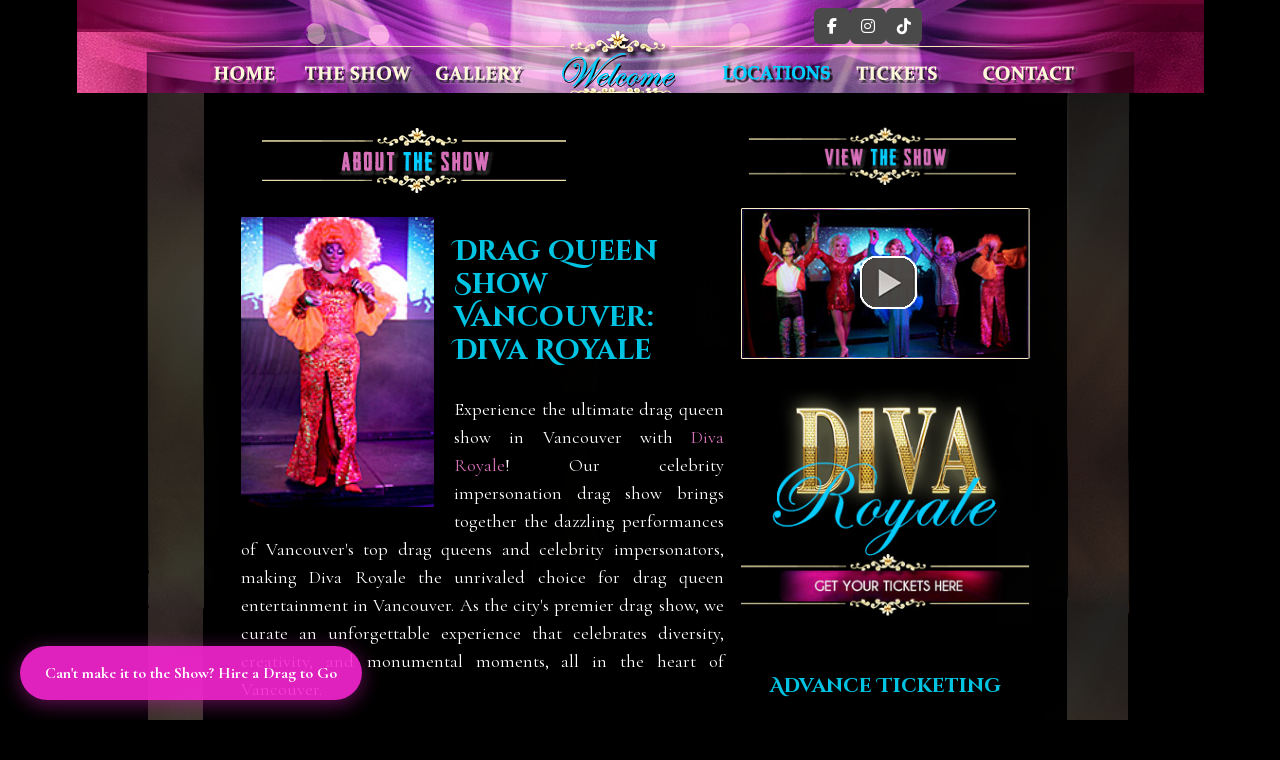

--- FILE ---
content_type: text/html
request_url: https://dragqueenshow.com/vancouver-drag-queen-show.html
body_size: 6375
content:
<!DOCTYPE html>
<html lang="en">
<head>
    <meta charset="UTF-8">
    <meta name="viewport" content="width=device-width, initial-scale=1.0">
    <link rel="icon" type="image/x-icon" href="images/favicon.ico">
<link rel="canonical" href="https://divaroyale.com/vancouver-drag-queen-show.html" />
    <title>The #1 Drag Queen Show Vancouver – Diva Royale</title>
    <meta name="description" content="Diva Royale is Vancouver's #1 drag queen dinner show and drag brunch experience. Perfect for bachelorette parties, birthdays. Get your tickets today!">
    <meta name="keywords" content="drag queen show Vancouver, drag brunch Vancouver, drag dinner Vancouver, hire a drag queen, bachelorette party Vancouver, drag queen performers, drag show">
    <meta name="robots" content="index, follow">
    <meta name="revisit-after" content="7 days">
    <meta name="comments" content="Book tickets to Diva Royale in Vancouver – the top drag queen show for parties, celebrations, and entertainment in Vancouver.">
    <meta name="distribution" content="global">
    <meta name="classification" content="Drag Queen Show – Vancouver, British Columbia">
    <meta name="copyright" content="Diva Royale Drag Queen Show 2026">
    <meta name="author" content="Diva Royale Entertainment Group – Vancouver">
    <!-- Bootstrap 5 CSS -->
    <link href="https://cdnjs.cloudflare.com/ajax/libs/bootstrap/5.3.2/css/bootstrap.min.css" rel="stylesheet">
    <!-- Google Fonts: Cinzel Decorative, Great Vibes, Cormorant Garamond, Montserrat -->
    <link href="https://fonts.googleapis.com/css2?family=Cinzel+Decorative:wght@700&family=Great+Vibes&family=Cormorant+Garamond:wght@400;700&family=Montserrat:wght@400;700&display=swap" rel="stylesheet">
    <!-- External CSS File -->
    <link rel="stylesheet" href="css/styles.css">
    <link rel="stylesheet" href="https://cdnjs.cloudflare.com/ajax/libs/font-awesome/6.5.1/css/all.min.css">
    <meta property="og:title" content="Diva Royale – America's #1 Drag Queen Show & Drag Queens For Hire" />
    <meta property="og:description" content="Experience Diva Royale: America's #1 Drag Queen Show & the hottest drag queens for hire for your private events! Unforgettable entertainment and dazzling performances." />
    <meta property="og:url" content="https://www.divaroyale.com/vancouver-drag-queen-show.html" />
    <meta property="og:site_name" content="Diva Royale Drag Queen Show" />
    <meta property="og:type" content="website" />
    <meta property="og:image" content="https://www.divaroyale.com/images/social.jpg" />
    <meta property="og:image:width" content="1200" />
    <meta property="og:image:height" content="630" />
    <meta property="og:image:alt" content="Diva Royale Drag Queen Show featuring dazzling drag queens on stage with vibrant lights and costumes." />
    <meta property="og:locale" content="en_US" />

    <meta name="twitter:card" content="summary_large_image" />
    <meta name="twitter:site" content="@DivaRoyaleShows" /><meta name="twitter:creator" content="" /><meta name="twitter:title" content="Diva Royale: The Ultimate Drag Queen Show & Private Drag Queens" />
    <meta name="twitter:description" content="Book Diva Royale for an unforgettable drag queen show experience or hire our fabulous queens for your next event! Dazzling entertainment guaranteed." />
    <meta name="twitter:image" content="https://www.divaroyale.com/images/social.jpg" />
    <meta name="twitter:image:alt" content="Diva Royale Drag Queen Show, a vibrant stage performance with glamorous drag queens." />

</head>
<body class="home_page">
    <!-- SEO Keywords Bar (Hidden but CSS preserved) -->
    <div class="seo-keywords-bar" style="display: none;">
        <p>drag queen show Vancouver, drag brunch Vancouver, drag dinner Vancouver, hire a drag queen, bachelorette party Vancouver, drag queen performers, drag show</p>
    </div>
        <!-- Header with Social Icons -->
    <div class="header-social">
        <div class="social-icons-fa">
            <a href="http://facebook.com/dragqueendinnershow" target="_blank" class="social-facebook" aria-label="Facebook"><i class="fa-brands fa-facebook-f"></i></a>
            <a href="http://instagram.com/divaroyaleusa" target="_blank" class="social-instagram" aria-label="Instagram"><i class="fa-brands fa-instagram"></i></a>
            <a href="http://tiktok.com/@officialdivaroyale" target="_blank" class="social-tiktok" aria-label="TikTok"><i class="fa-brands fa-tiktok"></i></a>
        </div>
    </div>
    <!-- Main Navigation -->
    <nav class="main-nav">
        <div class="nav-container">
            <div class="nav-items">
                <div class="nav-left">
                    <a href="index.html" class="nav-item">
                        <img src="images/main_nav_01.png" alt="home menu">
                    </a>
                    <a href="dragqueenshow.html" class="nav-item">
                        <img src="images/main_nav_02.png" alt="menu item the show">
                    </a>
                    <a href="dragqueenphotos.html" class="nav-item">
                        <img src="images/main_nav_03.png" alt="menu item gallery">
                    </a>
                </div>
                <div class="nav-center-logo"></div>
                <div class="nav-right">
                    <a href="dragquenshow-locations.html" class="nav-item">
                        <img src="images/main_nav_041_active.png" alt="menu item locations active">
                    </a>
                    <a href="dragqueenshow-tickets.html" class="nav-item">
                        <img src="images/main_nav_05.png" alt="menu item tickets">
                    </a>
                    <a href="contact.html" class="nav-item">
                        <img src="images/main_nav_06.png" alt="menu item contact">
                    </a>
                </div>
            </div>
            <!-- Mobile Navigation Toggle -->
            <button class="mobile-nav-toggle" id="mobileToggle">
                <div class="hamburger">
                    <span></span>
                    <span></span>
                    <span></span>
                </div>
            </button>
            <!-- Mobile Navigation Menu -->
            <div class="mobile-nav-menu" id="mobileMenu">
                <div class="mobile-social-icons-fa">
                    <a href="http://www.facebook.com/dragqueendinnershow" target="_blank" class="social-facebook" aria-label="Facebook">
                        <i class="fa-brands fa-facebook-f"></i>
                    </a>
                    <a href="http://www.instagram.com/divaroyaleusa" target="_blank" class="social-instagram" aria-label="Instagram">
                        <i class="fa-brands fa-instagram"></i>
                    </a>
                    <a href="http://www.tiktok.com/@officialdivaroyale" target="_blank" class="social-tiktok" aria-label="TikTok">
                        <i class="fa-brands fa-tiktok"></i>
                    </a>
                </div>
                <a href="index.html">HOME</a>
                <a href="dragqueenshow.html">THE SHOW</a>
                <a href="dragqueenphotos.html">GALLERY</a>
                <a href="dragquenshow-locations.html">LOCATIONS</a>
                <a href="dragqueenshow-tickets.html">TICKETS</a>
                <a href="contact.html">CONTACT</a>
            </div>
        </div>
    </nav>
    <!-- Hero Slider -->
    <div class="hero-slider">
        <div class="slide active">
            <a href="dragqueenshow.html">
                <img src="images/home_banner1.jpg" alt="drag queen banner with all the drag queens at Vancouver show">
            </a>
        </div>
        <div class="slide">
            <a href="dragqueenshow.html">
                <img src="images/home_banner2.jpg" alt="Drag banner with michael jackson">
            </a>
        </div>
        <div class="slide">
            <a href="dragqueenshow.html">
                <img src="images/home_banner3.jpg" alt="Drag banner with drag queeen">
            </a>
        </div>
        <div class="slide">
            <a href="dragqueenshow.html">
                <img src="images/home_banner4.jpg" alt="drag banner with dolly parton drag queen in Vancouver">
            </a>
        </div>
    </div>
    <!-- Main Content -->
    <div class="content-wrapper">
        <div class="content-row">
            <main class="main-content">
                <img src="images/title_about.png" alt="about the show image header" class="mb-3">
                <p><img src="images/pic_01.jpg" class="float-left" alt="drag queen on stage at our Vancouver drag show"></p>
                <h1>Drag Queen Show Vancouver: Diva Royale</h1>
                <p>Experience the ultimate drag queen show in Vancouver with <a href="index.html">Diva Royale</a>! Our celebrity impersonation drag show brings together the dazzling performances of Vancouver's top drag queens and celebrity impersonators, making Diva Royale the unrivaled choice for drag queen entertainment in Vancouver. As the city's premier drag show, we curate an unforgettable experience that celebrates diversity, creativity, and monumental moments, all in the heart of Vancouver.</p>
                <!-- Venue Information Box -->
                <div class="venue-info-box">
                    <h2>Vancouver Drag Queen Show Info</h2>
                    <div class="venue-detail">
                        <img src="images/icons/pinkicon.png" width="20" height="20" alt="location icon">
                        <p class="address"><strong>Venue:</strong> 1219 Granville Street Vancouver, BC BC V6Z 1B6 Canada</p>
                    </div>
                    <div class="venue-detail">
                        <img src="images/icons/time.svg" width="20" height="20" alt="time icon">
                        <p class="show-times"><strong>Show Times:</strong> Fridays & Saturdays 7:00PM</p>
                    </div>
                    <div class="venue-detail">
                        <img src="images/icons/age.png" width="20" height="20" alt="age icon">
                        <p class="age-limit"><strong>Age Limit:</strong> 19+ (all shows)</p>
                    </div>
                    <p style="text-align: center; margin-top: 20px; font-style: italic; color: #ddd;">
                        <em>Purchasing food is not mandatory, but only prepaid dinner or brunch packages will be served.</em>
                    </p>
                </div>
                <h3>Diva Royale's Vancouver Drag Queen Show</h3>
                <p>The Ultimate Celebration Destination: Diva Royale brings its extraordinary drag queen show to Vancouver, earning a reputation as the ultimate celebration destination. Whether it's a bachelorette party, a bachelor party, a divorce celebration, a birthday bash, or a spontaneous night out, Diva Royale Vancouver ensures that each celebration is filled with glamour, laughter, and fabulous drag queen entertainment.</p>
                <h3>A Dazzling Lineup of Drag Queen Talent</h3>
                <p>At the heart of Diva Royale's success is its commitment to delivering top-notch entertainment. Our drag queen dinner and drag brunch show feature some of the finest drag queen talent in Vancouver and beyond. Hosted by the most fabulous Drag Queens in the city, known for their charisma and magnetic stage presence, each show delivers a captivating and immersive experience.</p>
                <h3>Star-Studded Celebrity Impersonations</h3>
                <p>One of the highlights of Diva Royale's Vancouver drag show is the star-studded lineup of celebrity impersonators who grace our stage. Depending on the city, location, and date, guests can expect to see impressive impersonations of iconic figures such as Madonna, Dolly Parton, Celine Dion, Liza Minnelli, Adele, Nicki Minaj, Whitney Houston, Sia, Britney Spears, Beyoncé, and many more. Each performance is a glittering affair, bringing the essence and charisma of these stars to life.</p>
                <!-- FAQ Section -->
                <div class="faq-section">
                    <h2>Frequently Asked Questions</h2>
                    <div class="faq-item">
                        <button class="faq-question">How do I purchase tickets for the Diva Royale Drag Queen Show?</button>
                        <div class="faq-answer">
                            <p>To secure your spot at our fabulous drag show in Vancouver, visit our website's box-office under the TICKETS TAB. You must purchase tickets online to ensure availability and a seamless experience.</p>
                        </div>
                    </div>
                    <div class="faq-item">
                        <button class="faq-question">Is purchasing the dinner or brunch add-on mandatory?</button>
                        <div class="faq-answer">
                            <p>Purchasing the dinner or brunch add-on ticket is not mandatory to attend the show, you can just purchase your admission ticket type and gain entry. However, the add-on dinner or brunch ticket will be the only food available, and no food will be available for purchase unless added in advance with admission tickets.</p>
                        </div>
                    </div>
                    <div class="faq-item">
                        <button class="faq-question">How long is the drag show in Vancouver?</button>
                        <div class="faq-answer">
                            <p>The drag show in Vancouver is typically 1 hour and 10 minutes in duration.</p>
                        </div>
                    </div>
                    <div class="faq-item">
                        <button class="faq-question">We are visiting Vancouver for a bachelorette party weekend, and this drag queen show in one of the activities, is there anything special that can be done for the bride to be?</button>
                        <div class="faq-answer">
                            <p>We love our bachelorettes! Please be sure to purchase a hot seat for the bride to be or anyone that may be celebrating a special occasion. The bride to be or person you're honoring will be brought on stage for some extra special attention by one of our fabulous drag queens for an unforgettable experience! Perfect for a photo op.</p>
                        </div>
                    </div>
                    <div class="faq-item">
                        <button class="faq-question">I've seen the drag show before in Vancouver on a bachelorette trip and now coming to celebrate a birthday, is the show the same each week?</button>
                        <div class="faq-answer">
                            <p>The cast of the drag show in Vancouver varies, while you may see the same performer twice it's highly unlikely.</p>
                        </div>
                    </div>
                    <div class="faq-item">
                        <button class="faq-question">I purchased tickets to the Vancouver drag brunch and wanted to now add more people and the food option to my order, what can I do?</button>
                        <div class="faq-answer">
                            <p>Whether you're attending the drag brunch in Vancouver or the drag dinner show in Vancouver the process would be the same. Any additional tickets including admission or food add-ons can be purchased online and should be done in the same name as the original order. If the tickets or food add-ons are purchased in the same name it's very simple for us to group them together for you.</p>
                        </div>
                    </div>
                    <div class="faq-item">
                        <button class="faq-question">Is the Vancouver drag show 18 and over or 19 and over?</button>
                        <div class="faq-answer">
                            <p>In Vancouver the Drag show is 19 and over for both the dinner and brunch show.</p>
                        </div>
                    </div>
                    <div class="faq-item">
                        <button class="faq-question">Can I bring a cake to the drag show in Vancouver?</button>
                        <div class="faq-answer">
                            <p>Unfortunately no outside food or beverages are allowed at the Vancouver Drag Show location, there is no outside food or beverages allowed in any of our locations. We do sell delicious cakes online and that can be added on to your order in addition to your admission tickets.</p>
                        </div>
                    </div>
                    <div class="faq-item">
                        <button class="faq-question">What is proper tipping etiquette when attending the drag show in Vancouver?</button>
                        <div class="faq-answer">
                            <p>We are firm believers that in the service industry when someone works hard their tips should reflect that. It takes our fabulous Vancouver Drag Queens a long time and a lot of money to look this good! We have no doubt the Diva Royale will be the best drag queen show in Vancouver that you can choose; we know how hard our drag performers will work to make sure of that! So, get ready with those $1's $5's $10's and $20's because Diva Royale will not disappoint! Simply wave those bills high in the air during the performances and our queens will gladly come around and collect with appreciation!</p>
                        </div>
                    </div>
                    <div class="faq-item">
                        <button class="faq-question">We are having a private event and want to hire some drag queens in Vancouver to host and perform, do you have drag queens for hire in Vancouver?</button>
                        <div class="faq-answer">
                            <p>Diva Royale is not only the best drag queen show Vancouver has to offer but, also has the best drag queens for hire in Vancouver too! Simply click the link and book online through our easy and secure booking form! Let Diva Royale take your next event to the next level, with the most fabulous drag queens Vancouver has to offer!</p>
                        </div>
                    </div>
                </div>
                <h2>Celebrating in Vancouver:</h2>
                <h3>Bachelorette Parties in Vancouver with Diva Royale</h3>
                <p>A bachelorette party at Diva Royale Vancouver is a celebration of love, friendship, and fabulousness. Renowned as the go-to destination for a bride-to-be's last hurrah in style, our Vancouver drag queen cabaret promises a night of pure entertainment and joy. From the moment you arrive until the final curtain call, Diva Royale Vancouver ensures an extraordinary experience filled with glamour and laughter that the bride to be and guests alike will never forget. Diva Royale is the #1 destination for bachelorette parties in Vancouver. Bachelorette Party Vancouver you say? We say, Diva Royale for the most unforgettable drag show!</p>
                <h3>Spectacular Vancouver Drag Queen Entertainment</h3>
                <p>Diva Royale's dazzling drag queen performances take center stage, treating guests to a riot of color, music, and humor. The show is almost like a concert of the stars, where impeccable drag dresses and wigs create a mesmerizing visual spectacle. When these queens hit the stage, they take you away to an illusion of the greats and some of the new and most popular stars, it's what dubs Diva Royale the #1 celebrity impersonation drag queen show in the world!</p>
                <h3>Interactive Experience</h3>
                <p>Diva Royale's Vancouver drag queen show offers more than just a spectator experience – it's an interactive extravaganza for bachelorette parties and everyone looking to bask in the spotlight. Whether it's the bride-to-be, the birthday girl, the bachelor, the birthday boy, or anyone seeking a moment in the limelight, our performers go the extra mile. They ensure you feel like the true star of the evening, encouraging you to sing along to your favorite tunes and even get up from your seats and onto your feet. For an added thrill, consider the hot seat add-on, allowing the bride-to-be or the guest of honor to actively participate on stage or in the performance area, stealing the show and taking center stage! (Hot seats are not admission tickets and are only an add-on)</p>
            </main>
            <aside class="sidebar">
                <img src="images/title_viewshow.png" alt="view the show image banner" class="mb-3">
                <a href="dragqueenphotos.html">
                    <img src="images/thumb_preview_show.jpg" alt="Drag queen show video thumbnail" class="mb-4">
                </a>
                <a href="https://www.eventbrite.com/e/diva-royale-drag-queen-dinner-shows-diva-drag-brunch-shows-vancouver-tickets-643769390577?aff=ebdsoporgprofile"><img src="images/get_tickets.jpg" alt="Drag Queen get tickets banner and link"></a>
                <!-- Calendar -->
                <div class="calendar-container">
                    <script src="https://www.eventbrite.com/static/widgets/eb_widgets.js"></script>
                    <script type="text/javascript">
                        var exampleCallback = function () { console.log('Order complete!'); };
                        window.EBWidgets.createWidget({
                            widgetType: 'checkout',
                            eventId: '643769390577',
                            iframeContainerId: 'eventbrite-widget-container-643769390577',
                            iframeContainerHeight: 550,
                            onOrderComplete: exampleCallback
                        });
                    </script>
                    <div id="eventbrite-widget-container-643769390577"></div>
                </div>
                <!-- Additional Content -->
                <div class="addtl-content">
                    <h3>Advance Ticketing</h3>
                    <p>To ensure your group secures seats at Diva Royale Vancouver, we encourage all who are thinking of attending to purchase tickets in advance and plan ahead to guarantee your spot at this sensational drag queen extravaganza. Tickets are exclusively available for online purchase, ensuring a seamless experience and the only way to guarantee your spot at the show before tickets are sold out!</p>
                    <h3>Bringing the Diva to You: Hire a Drag Queen in Vancouver</h3>
                    <p>For those unable to attend in person, Diva Royale offers the option to bring our drag-filled splendor right to your doorstep. Whether it's a bachelorette party, a gay bachelor party, a corporate event, or any celebration, Diva Royale ensures that the entertainment experience is tailored to your desires.</p>
                    <h3>Vancouver's Rich Drag History</h3>
                    <p>The art of drag has a rich history in Vancouver, and Diva Royale pays homage to this tradition while bringing a modern and inclusive twist to the stage. Vancouver's diverse culture becomes a vibrant backdrop for an extraordinary drag queen extravaganza.</p>
                    <h3>Don't Miss Diva Royale Vancouver</h3>
                    <p>As the premier drag queen show in Vancouver, Diva Royale delivers an unforgettable evening filled with glamour, laughter, and show-stopping performances. Our Drag Show in Vancouver is the perfect way to create memories with new friends, old friends, and the ones you hold dear to your heart. Book your tickets in advance and get ready to be part of this extraordinary drag queen extravaganza. Welcome to Diva Royale Vancouver!</p>
                </div>
            </aside>
        </div>
    </div>
    <!-- Hire a Drag Button -->
    <a href="bookadragqueenshow.html" class="hire-drag-button">
        Can't make it to the Show? Hire a Drag to Go
    </a>
    <!-- Footer -->
    <footer class="footer">
        <div class="container">
            <div class="footer-nav">
                <img src="images/footer_logo.png" alt="Diva Royale Drag queen show footer logo">
                <a href="index.html">HOME</a>
                <a href="dragqueenshow.html">THE SHOW</a>
                <a href="dragqueenphotos.html">GALLERY</a>
                <a href="dragqueenshow-tickets.html">TICKETS</a>
                <a href="dragqueens.html">THE CAST</a>
                <a href="contact.html">CONTACT</a>
            </div>

            <div class="footer-social">
                <a href="http://facebook.com/dragqueendinnershow" target="_blank" class="social-facebook" aria-label="Facebook"><i class="fa-brands fa-facebook-f"></i></a>
                <a href="http://instagram.com/divaroyaleusa" target="_blank" class="social-instagram" aria-label="Instagram"><i class="fa-brands fa-instagram"></i></a>
                <a href="http://tiktok.com/@officialdivaroyale" target="_blank" class="social-tiktok" aria-label="TikTok"><i class="fa-brands fa-tiktok"></i></a>
            </div>

            <div class="footer-phone">
                Ticket info: <a href="tel:18665045117">(866) 504-5117</a>
            </div>
            <div class="footer-copy">
                <p>&copy; 2026 Diva Royale - All Rights Reserved</p>
                <p>
                    <a href="terms.html">Terms of Use</a> |
                    <a href="refundpolicy.html">Refund Policy</a> |
                    <a href="privacy.html">Privacy Policy</a> |
                    <a href="trademark.html">Trademark Policies</a> |
                    <a href="infringement.html">Infringement</a>
                </p>
                <div class="mt-3">
                    <a href="https://dragqueenbrunch.com/" target="_blank">DRAG QUEEN BRUNCH</a>
                </div>
            </div>
        </div>
    </footer>
    <!-- Bootstrap JS -->
    <script src="https://cdnjs.cloudflare.com/ajax/libs/bootstrap/5.3.2/js/bootstrap.bundle.min.js"></script>
    <!-- jQuery (required for calendar) -->
    <script src="js/jquery.min.js"></script>
    <!-- Custom JavaScript -->
    <script src="js/custom.js"></script>
</body>
</html>

--- FILE ---
content_type: text/css
request_url: https://dragqueenshow.com/css/styles.css
body_size: 4793
content:
 /* Custom CSS with improved responsive design */
 :root {
     --primary-pink: #d670b9;
     --primary-cyan: #00c4e2;
     --primary-dark: #949494;
     --bg-dark: #2d2424;
     --content-max-width: 1127px;

     /* Font Families */
     --primary-header-font: 'Cinzel Decorative', serif;
     --accent-font: 'Great Vibes', cursive;
     --body-font: 'Cormorant Garamond', serif;
     --ui-font: 'Montserrat', Arial, Helvetica, sans-serif;
 }

 * {
     box-sizing: border-box;
 }

 body {
     font-family: var(--body-font), var(--ui-font);
     color: #fff;
     background: #000;
     margin: 0;
     padding: 0;
     overflow-x: hidden;
 }

 em {
     font-style: italic;
     color: var(--primary-dark);
 }

 /* SEO Keywords Bar - Hidden but CSS preserved */
 .seo-keywords-bar {
     height: 31px;
     background: #000;
 }

 .seo-keywords-bar p {
     font-size: 9px;
     height: 30px;
     text-align: center;
     margin: 0;
     padding: 10px 5px;
     line-height: 1.2;
 }

 /* Header with social icons - Responsive */
 .header-social {
     background: url('../images/header_bg.jpg') center/cover no-repeat;
     width: 100%;
     max-width: var(--content-max-width);
     margin: 0 auto;
     position: relative;
     height: 52px;
 }

 .social-icons {
     position: absolute;
     right: 25%;
     top: 50%;
     transform: translateY(-50%);
     display: flex;
     gap: 4px;
 }

 .social-icons img {
     width: auto;
     height: clamp(24px, 3.5vw, 36px);
 }

 /* Navigation - Keep original design */
 .main-nav {
     background: url('../images/main_nav_bg.jpg') center/cover no-repeat;
     width: 100%;
     max-width: var(--content-max-width);
     margin: 0 auto;
     position: relative;
     height: 41px;
 }

 .nav-container {
     width: 100%;
     height: 100%;
     position: relative;
 }

 .nav-items {
     display: flex;
     align-items: center;
     height: 100%;
     justify-content: space-between;
     padding: 0 112px;
 }

 .nav-center-logo {
     background: url('../images/main_nav_title.png') center/contain no-repeat;
     width: 167px;
     height: 41px;
     flex-shrink: 0;
 }

 .nav-left,
 .nav-right {
     display: flex;
     gap: 0;
 }

 .nav-item {
     display: block;
 }

 .nav-item img {
     transition: all 0.2s ease;
     height: auto;
     display: block;
 }

 /* Mobile Navigation */
 .mobile-nav-toggle {
     display: none;
     background: none;
     border: none;
     color: white;
     font-size: 24px;
     cursor: pointer;
     position: absolute;
     right: 20px;
     top: 50%;
     transform: translateY(-50%);
     z-index: 1000;
 }

 .mobile-nav-menu {
     display: none;
     position: absolute;
     top: 100%;
     left: 0;
     right: 0;
     background: var(--primary-cyan);
     z-index: 999;
     padding: 20px;
 }

 .mobile-nav-menu.active {
     display: block;
 }

 .mobile-nav-menu a {
     display: block;
     color: white;
     text-decoration: none;
     padding: 10px 0;
     border-bottom: 1px solid rgba(255, 255, 255, 0.1);
     text-align: center;
 }

 .mobile-nav-menu a:hover {
     color: var(--primary-pink);
 }

 .mobile-social-icons {
     display: flex;
     justify-content: center;
     gap: 15px;
     padding: 15px 0;
     border-bottom: 1px solid rgba(255, 255, 255, 0.1);
     margin-bottom: 10px;
 }

 /* Hamburger menu animation */
 .hamburger {
     display: inline-block;
     cursor: pointer;
 }

 .hamburger span {
     display: block;
     width: 25px;
     height: 3px;
     background: white;
     margin: 5px 0;
     transition: 0.3s;
 }

 .hamburger.active span:nth-child(1) {
     transform: rotate(-45deg) translate(-5px, 6px);
 }

 .hamburger.active span:nth-child(2) {
     opacity: 0;
 }

 .hamburger.active span:nth-child(3) {
     transform: rotate(45deg) translate(-5px, -6px);
 }

 /* Hero Slider - Fully Responsive */
 .hero-slider {
     position: relative;
     width: 100%;
     max-width: var(--content-max-width);
     margin: 0 auto;
     overflow: hidden;
     /* Use aspect ratio for consistent proportions */
     aspect-ratio: 1127 / 747;
 }

 .slide {
     position: absolute;
     top: 0;
     left: 0;
     width: 100%;
     height: 100%;
     opacity: 0;
     transition: opacity 1s ease-in-out;
 }

 .slide.active {
     opacity: 1;
 }

 .slide img {
     width: 100%;
     height: 100%;
     object-fit: cover;
     object-position: center;
 }

 /* Content Layout - Responsive */
 .content-wrapper {
     max-width: var(--content-max-width);
     margin: 0 auto;
     position: relative;
     background: url('../images/bg_content.png') center repeat-y;
     background-size: 100% auto;
     min-height: 500px;
 }

 .content-wrapper::before {
     content: '';
     position: absolute;
     top: 0;
     left: 0;
     width: 11.35%;
     /* 128px / 1127px */
     height: 100%;
     background: url('../images/bg_content_left.png') top left no-repeat;
     background-size: 100% auto;
     z-index: 1;
 }

 .content-wrapper::after {
     content: '';
     position: absolute;
     top: 0;
     right: 0;
     width: 12.07%;
     /* 136px / 1127px */
     height: 100%;
     background: url('../images/bg_content_right.png') top right no-repeat;
     background-size: 100% auto;
     z-index: 1;
 }

 .content-row {
     display: flex;
     gap: 20px;
     padding: 0 13.13%;
     /* 148px / 1127px */
     position: relative;
     z-index: 2;
 }

 .main-content {
     flex: 1;
     padding: 3% 2% 5%;
     max-width: 516px;
 }

 .sidebar {
     width: 35%;
     max-width: 300px;
     padding: 3% 0 5%;
     text-align: center;
 }

 /* Typography - Responsive */
 .main-content h1 {
     font-family: var(--primary-header-font), var(--ui-font);
     font-size: clamp(20px, 2.5vw, 28px);
     color: var(--primary-cyan);
     font-weight: normal;
     margin-bottom: 1em;
 }

 .main-content h2 {
     font-family: var(--primary-header-font), var(--ui-font);
     font-size: clamp(18px, 2.1vw, 24px);
     color: var(--primary-cyan);
     font-weight: normal;
     margin-bottom: 0.8em;
 }

 .main-content h3 {
     font-family: var(--primary-header-font), var(--ui-font);
     font-size: clamp(16px, 1.8vw, 20px);
     color: var(--primary-cyan);
     font-weight: normal;
     margin-bottom: 0.6em;
 }

 .main-content p {
     font-size: clamp(15px, 1.6vw, 18px);
     line-height: 1.6;
     text-align: justify;
     margin-bottom: 1em;
 }

 .main-content strong {
     color: var(--primary-cyan);
     font-size: 1.1em;
 }

 .main-content a {
     color: var(--primary-pink);
     text-decoration: none;
 }

 .main-content a:hover {
     text-decoration: underline;
     color: var(--primary-cyan);
     cursor: crosshair;
 }

 .float-left {
     float: left;
     margin: 0 20px 10px 0;
     width: 40%;
     max-width: 200px;
     height: auto;
 }

 .sidebar h3 {
     font-family: var(--primary-header-font), var(--ui-font);
     font-size: clamp(16px, 1.8vw, 20px);
     color: var(--primary-cyan);
     font-weight: normal;
     margin-top: 20px;
 }

 .sidebar p {
     font-size: clamp(14px, 1.4vw, 15px);
     line-height: 1.5;
     text-align: justify;
     margin: 20px 10px 0 10px;
 }

 /* Footer */
 .footer {
     background-color: var(--bg-dark);
     padding: 40px 20px;
     margin-top: 40px;
 }

 .footer-nav {
     display: flex;
     justify-content: center;
     align-items: center;
     flex-wrap: wrap;
     gap: clamp(15px, 3vw, 30px);
     margin-bottom: 20px;
 }

 .footer-nav img {
     height: clamp(60px, 8vw, 80px);
     width: auto;
 }

 .footer-nav a {
     color: #fff;
     font-size: clamp(13px, 1.5vw, 15px);
     text-decoration: none;
     white-space: nowrap;
 }

 .footer-nav a:hover {
     text-decoration: underline;
 }

 .footer-phone {
     text-align: center;
     color: #bebaba;
     font-size: clamp(15px, 1.6vw, 17px);
     margin: 20px 0;
     text-decoration: none;
 }

 .footer-copy {
     text-align: center;
     color: #8c8989;
     font-size: clamp(12px, 1.4vw, 14px);
 }

 .footer-copy a {
     color: #8c8989;
 }

 /* Responsive images */
 img {
     max-width: 100%;
     height: auto;
 }

 /* Media Queries for better breakpoints */
 @media (max-width: 1200px) {
     .content-row {
         padding: 0 10%;
     }
 }

 @media (max-width: 968px) {

     /* Keep nav background on mobile but adjust styling */
     .header-social {
         display: none;
     }

     .main-nav {
         /* Use solid background on mobile */
         background: var(--bg-dark);
         min-height: 60px;
         height: auto;
     }

     .nav-container {
         display: flex;
         align-items: center;
         justify-content: center;
         min-height: 60px;
         position: relative;
     }

     /* Show logo on mobile */
     .nav-center-logo {
         display: block;
         width: 140px;
         height: 35px;
         margin: 0 auto;
     }

     .nav-items {
         display: none;
     }

     .mobile-nav-toggle {
         display: block;
         position: absolute;
         right: 20px;
         top: 50%;
         transform: translateY(-50%);
     }

     /* Adjust mobile menu position */
     .mobile-nav-menu {
         top: calc(100% - 10px);
     }

     .content-wrapper {
         background: var(--bg-dark);
     }

     .content-wrapper::before,
     .content-wrapper::after {
         display: none;
     }

     .content-row {
         flex-direction: column;
         padding: 0 5%;
     }

     .sidebar {
         width: 100%;
         max-width: 100%;
         padding: 20px 0;
     }

     .main-content {
         max-width: 100%;
         padding: 20px 0;
     }

     /* Center all images in main content on mobile */
     .main-content img {
         display: block;
         margin-left: auto;
         margin-right: auto;
     }

     .float-left {
         float: none;
         display: block;
         margin: 0 auto 20px;
         width: 60%;
         max-width: 300px;
     }

     .hero-slider {
         aspect-ratio: 16 / 10;
     }

     /* Ensure sidebar content is properly centered */
     .sidebar img {
         display: block;
         margin-left: auto;
         margin-right: auto;
         max-width: 80%;
     }
 }

 @media (max-width: 576px) {
     .hero-slider {
         aspect-ratio: 4 / 3;
     }

     .main-content p,
     .sidebar p {
         text-align: left;
     }

     .footer-nav {
         flex-direction: column;
         gap: 10px;
     }

     /* Ensure footer logo is centered on small screens */
     .footer-nav img {
         display: block;
         margin: 0 auto 15px;
     }

     .content-row {
         padding: 0 15px;
     }

     /* Force single column layout for all content */
     .sidebar {
         display: flex;
         flex-direction: column;
         align-items: center;
         width: 100%;
     }

     .sidebar>* {
         width: 100%;
         max-width: 300px;
         margin-bottom: 20px;
     }
 }

 /* Utility classes */
 .mb-3 {
     margin-bottom: 1rem !important;
 }

 .mb-4 {
     margin-bottom: 1.5rem !important;
 }

 .mt-3 {
     margin-top: 1rem !important;
 }

 /* Primary Header Font */
 h1,
 .main-content h1,
 .nav-center-logo,
 .footer-nav img {
     font-family: var(--primary-header-font), var(--ui-font);
     letter-spacing: 0.01em;
 }

 /* Accent/Display Font for emphasis, quotes, or names */
 .accent,
 .quote,
 .display,
 blockquote,
 cite {
     font-family: var(--accent-font), var(--ui-font);
     font-style: normal;
     font-weight: 400;
 }

 /* Body Font */
 p,
 .main-content p,
 .sidebar p,
 .footer-copy,
 .footer-phone,
 .footer-nav a {
     font-family: var(--body-font), var(--ui-font);
 }

 /* UI Font for navigation and buttons as backup */
 .nav-item,
 .mobile-nav-menu a,
 button,
 input,
 select,
 textarea {
     font-family: var(--ui-font), var(--body-font);
 }

 /* Ensure strong and emphasis use accent font for extra pop */
 b {
     font-family: var(--accent-font), var(--ui-font);
 }

 /* Additional styles specific to locations page */
 .location-grid {
     display: grid;
     grid-template-columns: repeat(auto-fill, minmax(300px, 1fr));
     gap: 20px;
     margin: 30px 0;
 }

 .location-card {
     background: rgba(255, 255, 255, 0.05);
     border: 1px solid rgba(255, 255, 255, 0.1);
     border-radius: 8px;
     padding: 20px;
     transition: all 0.3s ease;
 }

 .location-card:hover {
     background: rgba(255, 255, 255, 0.1);
     transform: translateY(-2px);
     box-shadow: 0 4px 20px rgba(214, 112, 185, 0.3);
 }

 .location-card h4 {
     color: var(--primary-cyan);
     font-size: 18px;
     margin-bottom: 10px;
     font-family: var(--ui-font);
 }

 .location-card a {
     color: var(--primary-cyan);
     text-decoration: none;
 }

 .location-card a:hover {
     color: var(--primary-pink);
     text-decoration: underline;
 }

 .location-address {
     color: #ddd;
     font-size: 14px;
     margin-bottom: 5px;
 }

 .age-limit {
     color: var(--primary-pink);
     font-size: 14px;
     font-weight: bold;
 }

 .schedule-section,
 .pricing-section {
     background: rgba(255, 255, 255, 0.05);
     border-radius: 8px;
     padding: 30px;
     margin: 30px 0;
 }

 .pricing-table {
     display: grid;
     grid-template-columns: repeat(auto-fit, minmax(280px, 1fr));
     gap: 20px;
     margin: 20px 0;
 }

 .price-card {
     background: rgba(255, 255, 255, 0.05);
     border: 1px solid rgba(255, 255, 255, 0.1);
     border-radius: 8px;
     padding: 20px;
     text-align: center;
 }

 .price-card h5 {
     color: var(--primary-cyan);
     margin-bottom: 10px;
 }

 .price {
     font-size: 24px;
     color: var(--primary-pink);
     font-weight: bold;
 }

 .book-button {
     display: inline-block;
     margin: 30px auto;
     padding: 15px 40px;
     background: var(--primary-pink);
     color: white;
     text-decoration: none;
     border-radius: 50px;
     transition: all 0.3s ease;
     font-weight: bold;
     text-transform: uppercase;
 }

 .book-button:hover {
     background: var(--primary-cyan);
     color: white;
     transform: translateY(-2px);
     box-shadow: 0 4px 20px rgba(0, 196, 226, 0.4);
 }

 .terms-section {
     margin-top: 40px;
     padding: 20px;
     background: rgba(255, 255, 255, 0.05);
     border-radius: 8px;
 }

 /* Mobile responsiveness for location cards */
 @media (max-width: 576px) {
     .location-grid {
         grid-template-columns: 1fr;
     }

     .pricing-table {
         grid-template-columns: 1fr;
     }
 }

 /* Banner image responsive */
 .page-banner {
     width: 100%;
     height: auto;
     max-width: var(--content-max-width);
     margin: 0 auto;
     display: block;
 }

 /* Full width content for locations page */
 .full-width-content {
     max-width: 900px;
     margin: 0 auto;
     padding: 3% 2% 5%;
 }

 .hire-drag-button {
     position: fixed;
     bottom: 20px;
     left: 20px;
     background: rgba(248, 37, 211, 0.9);
     color: white;
     padding: 15px 25px;
     border-radius: 50px;
     text-decoration: none;
     font-weight: bold;
     box-shadow: 0 4px 20px rgba(248, 37, 211, 0.4);
     transition: all 0.3s ease;
     z-index: 1000;
 }

 .hire-drag-button:hover {
     background: rgba(248, 37, 211, 1);
     transform: translateY(-2px);
     color: white;
 }

 @media (max-width: 768px) {
     .hire-drag-button {
         position: static;
         display: block;
         width: 90%;
         margin: 20px auto;
         text-align: center;
     }
 }

  /* Additional styles specific to gallery page */
  .photo-gallery-grid {
      display: grid;
      grid-template-columns: repeat(auto-fill, minmax(200px, 1fr));
      gap: 15px;
      margin: 30px 0;
  }

  .photo-item {
      position: relative;
      aspect-ratio: 1;
      overflow: hidden;
      border-radius: 8px;
      transition: transform 0.3s ease;
      background: rgba(255, 255, 255, 0.05);
      border: 1px solid rgba(255, 255, 255, 0.1);
  }

  .photo-item:hover {
      transform: scale(1.03);
      box-shadow: 0 8px 25px rgba(214, 112, 185, 0.3);
      border-color: var(--primary-pink);
  }

  .photo-preview {
      width: 100%;
      height: 100%;
      object-fit: cover;
      cursor: pointer;
      transition: opacity 0.3s ease;
  }

  .photo-item:hover .photo-preview {
      opacity: 0.9;
  }

  /* Banner responsive */
  .gallery-banner {
      width: 100%;
      height: auto;
      max-width: var(--content-max-width);
      margin: 0 auto;
      display: block;
  }

  /* Responsive adjustments */
  @media (max-width: 768px) {
      .photo-gallery-grid {
          grid-template-columns: repeat(auto-fill, minmax(150px, 1fr));
          gap: 12px;
      }
  }

  @media (max-width: 576px) {
      .photo-gallery-grid {
          grid-template-columns: 1fr 1fr;
          gap: 10px;
      }
  }

  /* Override colorbox for better mobile experience */
  @media (max-width: 768px) {
      #cboxOverlay {
          background: rgba(0, 0, 0, 0.95) !important;
      }

      #cboxContent {
          width: 85.5% !important;
          height: auto !important;
      }

      #cboxLoadedContent {
          width: 100% !important;
          height: auto !important;
          padding: 0 !important;
      }

      #cboxLoadedContent img {
          width: 100% !important;
          height: auto !important;
          max-height: 80vh !important;
          object-fit: contain !important;
      }

      #cboxClose {
          top: 10px !important;
          right: 10px !important;
          width: 30px !important;
          height: 30px !important;
          background-size: 20px !important;
      }

      #cboxNext,
      #cboxPrevious {
          height: 50px !important;
          width: 50px !important;
          top: 50% !important;
          margin-top: -25px !important;
      }
  }

 /* Location-specific styles */
 .venue-info-box {
     background: linear-gradient(135deg, rgba(214, 112, 185, 0.1), rgba(0, 196, 226, 0.1));
     border: 2px solid var(--primary-pink);
     border-radius: 15px;
     padding: 30px;
     margin: 30px 0;
     position: relative;
     overflow: hidden;
 }

 .venue-info-box::before {
     content: '';
     position: absolute;
     top: -50%;
     right: -50%;
     width: 200%;
     height: 200%;
     background: radial-gradient(circle, rgba(214, 112, 185, 0.1) 0%, transparent 70%);
     animation: pulse 4s ease-in-out infinite;
 }

 @keyframes pulse {

     0%,
     100% {
         transform: scale(0.8);
         opacity: 0.5;
     }

     50% {
         transform: scale(1.2);
         opacity: 0.8;
     }
 }

 .venue-info-box h2 {
     color: var(--primary-cyan);
     text-align: center;
     margin-bottom: 25px;
     position: relative;
     z-index: 1;
 }

 .venue-detail {
     display: flex;
     align-items: center;
     margin: 15px 0;
     padding: 10px;
     background: rgba(255, 255, 255, 0.05);
     border-radius: 8px;
     position: relative;
     z-index: 1;
 }

 .venue-detail img {
     margin-right: 15px;
 }

 .venue-detail p {
     margin: 0;
     font-size: 18px;
     color: #fff;
 }

 .venue-detail strong {
     color: var(--primary-pink);
 }

 /* FAQ Styles */
 .faq-section {
     margin-top: 40px;
     padding: 30px;
     background: rgba(255, 255, 255, 0.05);
     border-radius: 15px;
 }

 .faq-section h2 {
     color: var(--primary-cyan);
     text-align: center;
     margin-bottom: 30px;
     font-family: var(--primary-header-font);
 }

 .faq-item {
     margin-bottom: 15px;
     background: rgba(255, 255, 255, 0.05);
     border-radius: 10px;
     overflow: hidden;
     transition: all 0.3s ease;
 }

 .faq-item:hover {
     background: rgba(255, 255, 255, 0.08);
     transform: translateY(-2px);
 }

 .faq-question {
     width: 100%;
     text-align: left;
     padding: 20px;
     background: none;
     border: none;
     color: var(--primary-pink);
     font-size: 16px;
     font-weight: bold;
     cursor: pointer;
     position: relative;
     transition: all 0.3s ease;
 }

 .faq-question::after {
     content: '+';
     position: absolute;
     right: 20px;
     top: 50%;
     transform: translateY(-50%);
     font-size: 24px;
     transition: transform 0.3s ease;
 }

 .faq-item.active .faq-question::after {
     transform: translateY(-50%) rotate(45deg);
 }

 .faq-answer {
     max-height: 0;
     overflow: hidden;
     transition: max-height 0.3s ease;
     padding: 0 20px;
 }

 .faq-item.active .faq-answer {
     max-height: 500px;
     padding: 0 20px 20px;
 }

 .faq-answer p {
     margin-top: 10px;
     color: #ddd;
     line-height: 1.6;
 }

 /* Calendar styles */
 .calendar-container {
     margin: 20px 0;
     padding: 0;
     background: rgba(255, 255, 255, 0.05);
     border-radius: 0px;
 }

 /* Additional content sections */
 .addtl-content {
     margin-top: 30px;
 }

 .addtl-content h3 {
     color: var(--primary-cyan);
     margin-top: 25px;
     margin-bottom: 15px;
 }

 /* Responsive adjustments */
 @media (max-width: 768px) {
     .venue-info-box {
         padding: 20px;
     }

     .venue-detail {
         flex-direction: column;
         text-align: center;
     }

     .venue-detail img {
         margin-right: 0;
         margin-bottom: 10px;
     }

     .faq-question {
         font-size: 14px;
         padding: 15px;
     }
 }

 /* Get Tickets Button */
 .get-tickets-btn {
     display: inline-block;
     background: var(--primary-pink);
     color: white;
     padding: 15px 40px;
     border-radius: 50px;
     text-decoration: none;
     font-weight: bold;
     text-transform: uppercase;
     transition: all 0.3s ease;
     margin: 20px auto;
     display: block;
     text-align: center;
     max-width: 300px;
 }

 .get-tickets-btn:hover {
     background: var(--primary-cyan);
     color: white;
     transform: translateY(-2px);
     box-shadow: 0 4px 20px rgba(0, 196, 226, 0.4);
 }

 /* Footer Locations */
 .footer-locations {
     padding: 0px;
     text-align: center;
     max-width: 900px;
     margin: 0 auto;
 }
 .footer-locations a {
     font-size: 14px;
     text-decoration: none;
     color: #fff;
 }
/* ========================================
   SOCIAL ICONS - Font Awesome Styled
   ======================================== */

/* Base social icon link styling */
.social-icons-fa {
    display: flex;
    justify-content: center;
    align-items: center;
    gap: 12px;
}

.social-icons-fa a {
    display: flex;
    justify-content: center;
    align-items: center;
    width: 44px;
    height: 44px;
    background-color: #4a4a4a;
    border-radius: 8px;
    text-decoration: none;
    transition: all 0.3s ease;
}

.social-icons-fa a i {
    font-size: 20px;
    color: #ffffff;
    transition: all 0.3s ease;
}

/* Facebook hover - brand blue */
.social-icons-fa a.social-facebook:hover {
    background-color: #1877F2;
}

/* Instagram hover - gradient effect */
.social-icons-fa a.social-instagram:hover {
    background: linear-gradient(45deg, #f09433 0%, #e6683c 25%, #dc2743 50%, #cc2366 75%, #bc1888 100%);
}

/* TikTok hover - brand colors */
.social-icons-fa a.social-tiktok:hover {
    background: linear-gradient(135deg, #25F4EE 0%, #FE2C55 50%, #000000 100%);
}

/* Header social icons positioning */
.header-social .social-icons-fa {
    position: absolute;
    right: 25%;
    top: 50%;
    transform: translateY(-50%);
    gap: 8px;
}

.header-social .social-icons-fa a {
    width: 36px;
    height: 36px;
    border-radius: 6px;
}

.header-social .social-icons-fa a i {
    font-size: 16px;
}

/* Mobile nav social icons */
.mobile-social-icons-fa {
    display: flex;
    justify-content: center;
    gap: 15px;
    padding: 15px 0;
    border-bottom: 1px solid rgba(255, 255, 255, 0.1);
    margin-bottom: 10px;
}

.mobile-social-icons-fa a {
    display: flex;
    justify-content: center;
    align-items: center;
    width: 40px;
    height: 40px;
    background-color: #4a4a4a;
    border-radius: 8px;
    text-decoration: none;
    transition: all 0.3s ease;
}

.mobile-social-icons-fa a i {
    font-size: 18px;
    color: #ffffff;
    transition: all 0.3s ease;
}

.mobile-social-icons-fa a.social-facebook:hover {
    background-color: #1877F2;
}

.mobile-social-icons-fa a.social-instagram:hover {
    background: linear-gradient(45deg, #f09433 0%, #e6683c 25%, #dc2743 50%, #cc2366 75%, #bc1888 100%);
}

.mobile-social-icons-fa a.social-tiktok:hover {
    background: linear-gradient(135deg, #25F4EE 0%, #FE2C55 50%, #000000 100%);
}

/* Inline social icon (next to title) */
.social-icon-inline {
    display: inline-flex;
    justify-content: center;
    align-items: center;
    width: 36px;
    height: 36px;
    background-color: #4a4a4a;
    border-radius: 6px;
    text-decoration: none;
    transition: all 0.3s ease;
    vertical-align: middle;
    margin-left: 10px;
}

.social-icon-inline i {
    font-size: 16px;
    color: #ffffff;
    transition: all 0.3s ease;
}

.social-icon-inline.social-instagram:hover {
    background: linear-gradient(45deg, #f09433 0%, #e6683c 25%, #dc2743 50%, #cc2366 75%, #bc1888 100%);
}

/* Footer social icons */
.footer-social {
    display: flex;
    justify-content: center;
    align-items: center;
    gap: 15px;
    margin-top: 25px;
    padding-top: 20px;
    border-top: 1px solid rgba(255, 255, 255, 0.1);
}

.footer-social a {
    display: flex;
    justify-content: center;
    align-items: center;
    width: 48px;
    height: 48px;
    background-color: #4a4a4a;
    border-radius: 10px;
    text-decoration: none;
    transition: all 0.3s ease;
}

.footer-social a i {
    font-size: 22px;
    color: #ffffff;
    transition: all 0.3s ease;
}

.footer-social a.social-facebook:hover {
    background-color: #1877F2;
    transform: translateY(-3px);
    box-shadow: 0 6px 20px rgba(24, 119, 242, 0.4);
}

.footer-social a.social-instagram:hover {
    background: linear-gradient(45deg, #f09433 0%, #e6683c 25%, #dc2743 50%, #cc2366 75%, #bc1888 100%);
    transform: translateY(-3px);
    box-shadow: 0 6px 20px rgba(225, 48, 108, 0.4);
}

.footer-social a.social-tiktok:hover {
    background: linear-gradient(135deg, #25F4EE 0%, #FE2C55 50%, #000000 100%);
    transform: translateY(-3px);
    box-shadow: 0 6px 20px rgba(254, 44, 85, 0.4);
}


--- FILE ---
content_type: application/javascript
request_url: https://dragqueenshow.com/js/custom.js
body_size: 1200
content:
// Navigation hover effects (maintaining original functionality)
document.querySelectorAll('.nav-item').forEach(item => {
    const img = item.querySelector('img');
    const originalSrc = img.src;

    // Check if this is an active menu item
    const isActive = originalSrc.includes('_active');

    // Skip hover effect for active items
    if (!isActive) {
        const hoverSrc = originalSrc.replace('.png', '_over.png');

        item.addEventListener('mouseenter', () => {
            img.src = hoverSrc;
        });

        item.addEventListener('mouseleave', () => {
            img.src = originalSrc;
        });
    }
});

// Mobile navigation toggle
const mobileToggle = document.getElementById('mobileToggle');
const mobileMenu = document.getElementById('mobileMenu');
const hamburger = document.querySelector('.hamburger');

mobileToggle.addEventListener('click', () => {
    mobileMenu.classList.toggle('active');
    hamburger.classList.toggle('active');
});

// Close mobile menu when clicking on a link
document.querySelectorAll('.mobile-nav-menu a').forEach(link => {
    link.addEventListener('click', () => {
        mobileMenu.classList.remove('active');
        hamburger.classList.remove('active');
    });
});

// Close mobile menu when clicking outside
document.addEventListener('click', (e) => {
    if (!mobileToggle.contains(e.target) && !mobileMenu.contains(e.target)) {
        mobileMenu.classList.remove('active');
        hamburger.classList.remove('active');
    }
});

// Hero slider functionality
let currentSlide = 0;
const slides = document.querySelectorAll('.slide');
const totalSlides = slides.length;

function showSlide(index) {
    slides.forEach((slide, i) => {
        slide.classList.toggle('active', i === index);
    });
}

function nextSlide() {
    currentSlide = (currentSlide + 1) % totalSlides;
    showSlide(currentSlide);
}

// Auto-advance slides every 3.5 seconds
setInterval(nextSlide, 3500);

// Gallery specific JavaScript
$(document).ready(function () {
    // Assign the ColorBox event to photo gallery elements
    $(".group1").colorbox({
        rel: 'group1',
        transition: 'elastic',
        maxWidth: '95%',
        maxHeight: '95%',
        scalePhotos: true,
        current: "Photo {current} of {total}",
        // Mobile-specific settings 
        onComplete: function () {
            // Ensure proper sizing on mobile
            if (window.innerWidth <= 768) {
                $.colorbox.resize();
            }
        },
        onOpen: function () {
            // Prevent body scroll on mobile when lightbox is open
            if (window.innerWidth <= 768) {
                $('body').css('overflow', 'hidden');
            }
        },
        onClosed: function () {
            // Re-enable body scroll
            $('body').css('overflow', 'auto');
        }
    });

    // For YouTube videos if needed
    $(".youtube").colorbox({
        iframe: true,
        innerWidth: 640,
        innerHeight: 360
    });

    // Close colorbox on escape key
    $(document).bind('cbox_open', function () {
        $(document).bind('keydown.cbox_key', function (e) {
            if (e.keyCode === 27) {
                $.colorbox.close();
            }
        });
    });

    // Touch gesture support for mobile
    if ('ontouchstart' in window) {
        let touchStartX = 0;
        let touchEndX = 0;

        $('#cboxLoadedContent').on('touchstart', function (e) {
            touchStartX = e.changedTouches[0].screenX;
        });

        $('#cboxLoadedContent').on('touchend', function (e) {
            touchEndX = e.changedTouches[0].screenX;
            handleSwipe();
        });

        function handleSwipe() {
            if (touchEndX < touchStartX - 50) {
                $.colorbox.next();
            }
            if (touchEndX > touchStartX + 50) {
                $.colorbox.prev();
            }
        }
    }
});

// FAQ accordion functionality
document.querySelectorAll('.faq-question').forEach(button => {
    button.addEventListener('click', () => {
        const faqItem = button.parentElement;
        const isActive = faqItem.classList.contains('active');

        // Close all FAQ items
        document.querySelectorAll('.faq-item').forEach(item => {
            item.classList.remove('active');
        });

        // Open clicked item if it wasn't already open
        if (!isActive) {
            faqItem.classList.add('active');
        }
    });
});

--- FILE ---
content_type: image/svg+xml
request_url: https://dragqueenshow.com/images/icons/time.svg
body_size: 1051
content:
<svg xmlns="http://www.w3.org/2000/svg" xmlns:xlink="http://www.w3.org/1999/xlink" viewBox="0,0,256,256" width="48px" height="48px" fill-rule="nonzero"><g fill="none" fill-rule="nonzero" stroke="none" stroke-width="none" stroke-linecap="none" stroke-linejoin="none" stroke-miterlimit="10" stroke-dasharray="" stroke-dashoffset="0" font-family="none" font-weight="none" font-size="none" text-anchor="none" style="mix-blend-mode: normal"><g transform="scale(5.33333,5.33333)"><circle cx="28" cy="28" r="18.5" fill="#00c4e2" stroke="none" stroke-width="1" stroke-linecap="butt" stroke-linejoin="miter"></circle><path d="M33.9,39.6c-2.9,1.8 -6.2,2.9 -9.9,2.9c-10.2,0 -18.5,-8.3 -18.5,-18.5c0,-3.3 0.9,-6.5 2.4,-9.2" fill="none" stroke="#18193f" stroke-width="3" stroke-linecap="round" stroke-linejoin="round"></path><path d="M12.9,9.2c3.1,-2.3 7,-3.7 11.1,-3.7c10.2,0 18.5,8.3 18.5,18.5c0,3.3 -0.9,6.4 -2.4,9.1" fill="none" stroke="#18193f" stroke-width="3" stroke-linecap="round" stroke-linejoin="round"></path><path d="M22.5,13.5v12h8" fill="none" stroke="#18193f" stroke-width="3" stroke-linecap="round" stroke-linejoin="round"></path></g></g></svg>